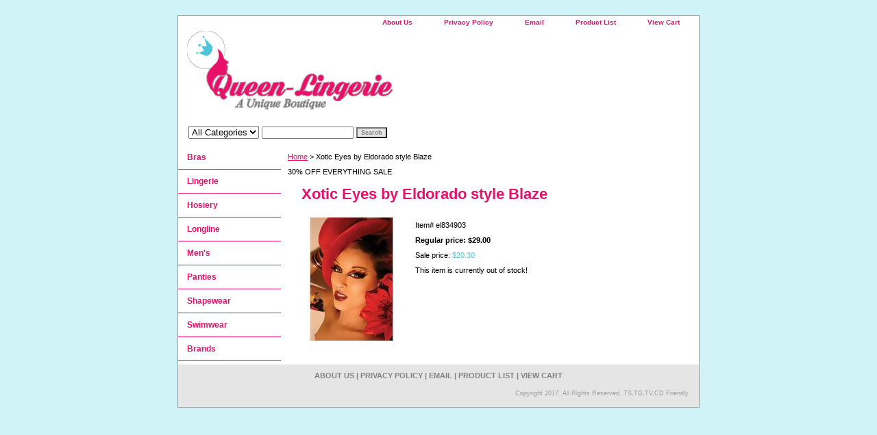

--- FILE ---
content_type: text/html
request_url: https://www.queen-lingerie.com/el834903.html
body_size: 3065
content:
<!DOCTYPE html PUBLIC "-//W3C//DTD XHTML 1.0 Strict//EN" "http://www.w3.org/TR/xhtml1/DTD/xhtml1-strict.dtd"><html><head><title>Xotic Eyes by Eldorado style Blaze</title><link rel="stylesheet" type="text/css" href="css-base.css" /><link rel="stylesheet" type="text/css" href="css-element.css" /><link rel="stylesheet" type="text/css" href="css-contents.css" /><link rel="stylesheet" type="text/css" href="css-edits.css" /></head><body class="vertical" id="itemtype"><script type="text/javascript" id="yfc_loader" src="https://turbifycdn.com/store/migration/loader-min-1.0.34.js?q=queen-lingerie&ts=1727318394&p=1&h=order.store.turbify.net"></script> <div id="ys_superbar">
	   <div id="ys_cpers">
		<div id="yscp_welcome_msg"></div>
		<div id="yscp_signin_link"></div>
		<div id="yscp_myaccount_link"></div>
		<div id="yscp_signout_link"></div>
	   </div>
	   <div id="yfc_mini"></div>
	   <div class="ys_clear"></div>
	</div>
      <div id="container"><div id="header"><ul id="nav-general"><li><a href="info.html">About Us</a></li><li><a href="privacypolicy.html">Privacy Policy</a></li><li><a href="mailto:">Email</a></li><li><a href="ind.html">Product List</a></li><li><a href="https://order.store.turbify.net/queen-lingerie/cgi-bin/wg-order?queen-lingerie">View Cart</a></li></ul><br class="clear" /><h3 id="brandmark"><a href="index.html" title="Queen Lingerie"><img src="https://s.turbifycdn.com/aah/queen-lingerie/home-184.gif" width="300" height="115" border="0" hspace="0" vspace="0" alt="Queen Lingerie" /></a></h3></div><form id="searcharea" name="searcharea" action="nsearch.html" method="GET"><fieldset><select onchange="if (typeof YSB_AUTOCOMPLETE == 'object') { YSB_AUTOCOMPLETE.controller.setSuggestCategory(event); }" name="section"><option value="">All Categories</option></select><label for="query" class="labelfield"><input autocomplete="off" type="text" id="query" name="query" placeholder="" onkeyup="if (typeof YSB_AUTOCOMPLETE == 'object') { YSB_AUTOCOMPLETE.controller.suggest(event); }"></label><label for="searchsubmit" class="buttonlabel"><input type="submit" id="searchsubmit" class="ys_primary" value="Search" name="searchsubmit"><input type="hidden" value="queen-lingerie" name="vwcatalog"></label></fieldset></form>   <script type="text/javascript"> 
                    var isSafari = !!navigator.userAgent.match(/Version\/[\d\.]+.*Safari/); 
                    var isIOS = !!navigator.platform && /iPad|iPhone|iPod/.test(navigator.platform); 
                    if (isSafari && isIOS) { 
                        document.forms["searcharea"].onsubmit = function (searchAreaForm) { 
                            var elementsList = this.elements, queryString = '', url = '', action = this.action; 
                            for(var i = 0; i < elementsList.length; i++) { 
                                if (elementsList[i].name) { 
                                    if (queryString) { 
                                        queryString = queryString + "&" +  elementsList[i].name + "=" + encodeURIComponent(elementsList[i].value); 
                                    } else { 
                                        queryString = elementsList[i].name + "=" + encodeURIComponent(elementsList[i].value); 
                                    } 
                                } 
                            } 
                            if (action.indexOf("?") == -1) { 
                                action = action + "?"; 
                            } 
                            url = action + queryString; 
                            window.location.href = url; 
                            return false; 
                        } 
                    } 
                </script> 
        <div id="bodyshell"><div id="bodycontent"><div class="breadcrumbs"><a href="index.html">Home</a> &gt; Xotic Eyes by Eldorado style Blaze</div><div id="introtext">30% OFF EVERYTHING SALE</div><div id="contentarea"><div><h1 id="item-contenttitle">Xotic Eyes by Eldorado style Blaze</h1><div id="itemarea"><a href="https://s.turbifycdn.com/aah/queen-lingerie/xotic-eyes-by-eldorado-style-blaze-22.gif"><img src="https://s.turbifycdn.com/aah/queen-lingerie/xotic-eyes-by-eldorado-style-blaze-23.gif" width="146" height="180" border="0" hspace="0" vspace="0" alt="Xotic Eyes by Eldorado style Blaze" class="image-l" title="Xotic Eyes by Eldorado style Blaze" /></a><div class="itemform productInfo"><form method="POST" action="https://order.store.turbify.net/queen-lingerie/cgi-bin/wg-order?queen-lingerie+el834903"><div class="code">Item# <em>el834903</em></div><div class="price">Regular price: $29.00</div><div class="sale-price">Sale price: <em>$20.30</em></div>This item is currently out of stock!<input type="hidden" name=".autodone" value="https://www.queen-lingerie.com/el834903.html" /></form></div><div style="clear:both"></div></div></div></div></div><div id="nav-product"><ul><li><a href="braprodpage.html" title="Bras">Bras</a></li><li><a href="clothprodpage.html" title="Lingerie">Lingerie</a></li><li><a href="hoseprodpage.html" title="Hosiery">Hosiery</a></li><li><a href="llprodpage.html" title="Longline">Longline</a></li><li><a href="menprodpage.html" title="Men's">Men's</a></li><li><a href="pantprodpage.html" title="Panties">Panties</a></li><li><a href="swprodpage.html" title="Shapewear">Shapewear</a></li><li><a href="swimprodpage.html" title="Swimwear">Swimwear</a></li><li><a href="brands.html" title="Brands">Brands</a></li></ul></div></div><div id="footer"><span id="footer-links"><a href="info.html">About Us</a> | <a href="privacypolicy.html">Privacy Policy</a> | <a href="mailto:">Email</a> | <a href="ind.html">Product List</a> | <a href="https://order.store.turbify.net/queen-lingerie/cgi-bin/wg-order?queen-lingerie">View Cart</a></span><span id="copyright">Copyright 2017. All Rights Reserved. TS,TG,TV,CD Friendly</span></div></div></body>
<script type="text/javascript">
csell_env = 'ue1';
 var storeCheckoutDomain = 'order.store.turbify.net';
</script>

<script type="text/javascript">
  function toOSTN(node){
    if(node.hasAttributes()){
      for (const attr of node.attributes) {
        node.setAttribute(attr.name,attr.value.replace(/(us-dc1-order|us-dc2-order|order)\.(store|stores)\.([a-z0-9-]+)\.(net|com)/g, storeCheckoutDomain));
      }
    }
  };
  document.addEventListener('readystatechange', event => {
  if(typeof storeCheckoutDomain != 'undefined' && storeCheckoutDomain != "order.store.turbify.net"){
    if (event.target.readyState === "interactive") {
      fromOSYN = document.getElementsByTagName('form');
        for (let i = 0; i < fromOSYN.length; i++) {
          toOSTN(fromOSYN[i]);
        }
      }
    }
  });
</script>
<script type="text/javascript">
// Begin Store Generated Code
 </script> <script type="text/javascript" src="https://s.turbifycdn.com/lq/ult/ylc_1.9.js" ></script> <script type="text/javascript" src="https://s.turbifycdn.com/ae/lib/smbiz/store/csell/beacon-a9518fc6e4.js" >
</script>
<script type="text/javascript">
// Begin Store Generated Code
 csell_page_data = {}; csell_page_rec_data = []; ts='TOK_STORE_ID';
</script>
<script type="text/javascript">
// Begin Store Generated Code
function csell_GLOBAL_INIT_TAG() { var csell_token_map = {}; csell_token_map['TOK_SPACEID'] = '2022276099'; csell_token_map['TOK_URL'] = ''; csell_token_map['TOK_STORE_ID'] = 'queen-lingerie'; csell_token_map['TOK_ITEM_ID_LIST'] = 'el834903'; csell_token_map['TOK_ORDER_HOST'] = 'order.store.turbify.net'; csell_token_map['TOK_BEACON_TYPE'] = 'prod'; csell_token_map['TOK_RAND_KEY'] = 't'; csell_token_map['TOK_IS_ORDERABLE'] = '1';  c = csell_page_data; var x = (typeof storeCheckoutDomain == 'string')?storeCheckoutDomain:'order.store.turbify.net'; var t = csell_token_map; c['s'] = t['TOK_SPACEID']; c['url'] = t['TOK_URL']; c['si'] = t[ts]; c['ii'] = t['TOK_ITEM_ID_LIST']; c['bt'] = t['TOK_BEACON_TYPE']; c['rnd'] = t['TOK_RAND_KEY']; c['io'] = t['TOK_IS_ORDERABLE']; YStore.addItemUrl = 'http%s://'+x+'/'+t[ts]+'/ymix/MetaController.html?eventName.addEvent&cartDS.shoppingcart_ROW0_m_orderItemVector_ROW0_m_itemId=%s&cartDS.shoppingcart_ROW0_m_orderItemVector_ROW0_m_quantity=1&ysco_key_cs_item=1&sectionId=ysco.cart&ysco_key_store_id='+t[ts]; } 
</script>
<script type="text/javascript">
// Begin Store Generated Code
function csell_REC_VIEW_TAG() {  var env = (typeof csell_env == 'string')?csell_env:'prod'; var p = csell_page_data; var a = '/sid='+p['si']+'/io='+p['io']+'/ii='+p['ii']+'/bt='+p['bt']+'-view'+'/en='+env; var r=Math.random(); YStore.CrossSellBeacon.renderBeaconWithRecData(p['url']+'/p/s='+p['s']+'/'+p['rnd']+'='+r+a); } 
</script>
<script type="text/javascript">
// Begin Store Generated Code
var csell_token_map = {}; csell_token_map['TOK_PAGE'] = 'p'; csell_token_map['TOK_CURR_SYM'] = '$'; csell_token_map['TOK_WS_URL'] = 'https://queen-lingerie.csell.store.turbify.net/cs/recommend?itemids=el834903&location=p'; csell_token_map['TOK_SHOW_CS_RECS'] = 'false';  var t = csell_token_map; csell_GLOBAL_INIT_TAG(); YStore.page = t['TOK_PAGE']; YStore.currencySymbol = t['TOK_CURR_SYM']; YStore.crossSellUrl = t['TOK_WS_URL']; YStore.showCSRecs = t['TOK_SHOW_CS_RECS']; </script> <script type="text/javascript" src="https://s.turbifycdn.com/ae/store/secure/recs-1.3.2.2.js" ></script> <script type="text/javascript" >
</script>
</html>
<!-- html106.prod.store.e1a.lumsb.com Wed Jan 28 09:09:49 PST 2026 -->
